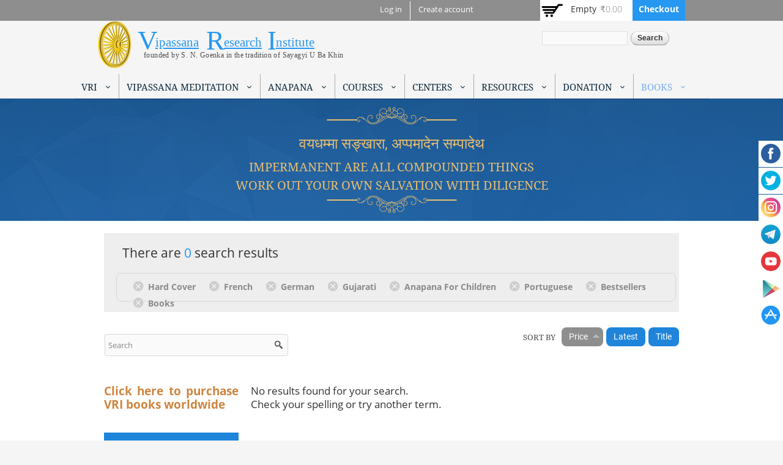

--- FILE ---
content_type: application/javascript
request_url: https://www.vridhamma.org/sites/default/files/advagg_js/js__xSwhF0XCOJhp2XP4LqCOgQ8NBreEN_LEqknbFzb-WOc__utx53Tm73lQra6buhl7uUfUe1eHJkTTW2TuknoJXG-A__EURGBsABZ6S9G6jagcraPnLAI1SullZ5Jd90MyEnWYM.js
body_size: 518
content:
/* Source and licensing information for the line(s) below can be found at https://www.vridhamma.org/profiles/commerce_kickstart/modules/contrib/facetapi/facetapi.js. */
(function($){Drupal.behaviors.facetapi={attach:function(context,settings){if(settings.facetapi)for(var index in settings.facetapi.facets){if(null!=settings.facetapi.facets[index].makeCheckboxes)Drupal.facetapi.makeCheckboxes(settings.facetapi.facets[index].id);if(null!=settings.facetapi.facets[index].limit)Drupal.facetapi.applyLimit(settings.facetapi.facets[index])}}};Drupal.facetapi={};Drupal.facetapi.applyLimit=function(settings){if(settings.limit>0&&!$('ul#'+settings.id).hasClass('facetapi-processed')){$('ul#'+settings.id).addClass('facetapi-processed');var limit=settings.limit-1;$('ul#'+settings.id).find('li:gt('+limit+')').hide();$('ul#'+settings.id).filter(function(){return $(this).find('li').length>settings.limit}).each(function(){$('<a href="#" class="facetapi-limit-link"></a>').text(Drupal.t(settings.showMoreText)).click(function(){if($(this).siblings().find('li:hidden').length>0){$(this).siblings().find('li:gt('+limit+')').slideDown();$(this).addClass('open').text(Drupal.t(settings.showFewerText))}else{$(this).siblings().find('li:gt('+limit+')').slideUp();$(this).removeClass('open').text(Drupal.t(settings.showMoreText))};return false}).insertAfter($(this))})}};Drupal.facetapi.Redirect=function(href){this.href=href};Drupal.facetapi.Redirect.prototype.gotoHref=function(){window.location.href=this.href};Drupal.facetapi.makeCheckboxes=function(facet_id){var $facet=$('#'+facet_id),$links=$('a.facetapi-checkbox',$facet);$links.once('facetapi-makeCheckbox').each(Drupal.facetapi.makeCheckbox);$links.once('facetapi-disableClick').click(function(e){Drupal.facetapi.disableFacet($facet)})};Drupal.facetapi.disableFacet=function($facet){$facet.addClass('facetapi-disabled');$('a.facetapi-checkbox').click(Drupal.facetapi.preventDefault);$('input.facetapi-checkbox',$facet).attr('disabled',true)};Drupal.facetapi.preventDefault=function(e){e.preventDefault()};Drupal.facetapi.makeCheckbox=function(){var $link=$(this),active=$link.hasClass('facetapi-active');if(!active&&!$link.hasClass('facetapi-inactive'))return;var id=this.id+'--checkbox',description=$link.find('.element-invisible').html(),label=$('<label class="element-invisible" for="'+id+'">'+description+'</label>'),checkbox=$('<input type="checkbox" class="facetapi-checkbox" id="'+id+'" />'),href=$link.attr('href'),redirect=new Drupal.facetapi.Redirect(href);checkbox.click(function(e){Drupal.facetapi.disableFacet($link.parents('ul.facetapi-facetapi-checkbox-links'));redirect.gotoHref()});if(active){checkbox.attr('checked',true);$link.before(label).before(checkbox).hide()}else $link.before(label).before(checkbox)}})(jQuery);;
/* Source and licensing information for the above line(s) can be found at https://www.vridhamma.org/profiles/commerce_kickstart/modules/contrib/facetapi/facetapi.js. */
;/*})'"*/
